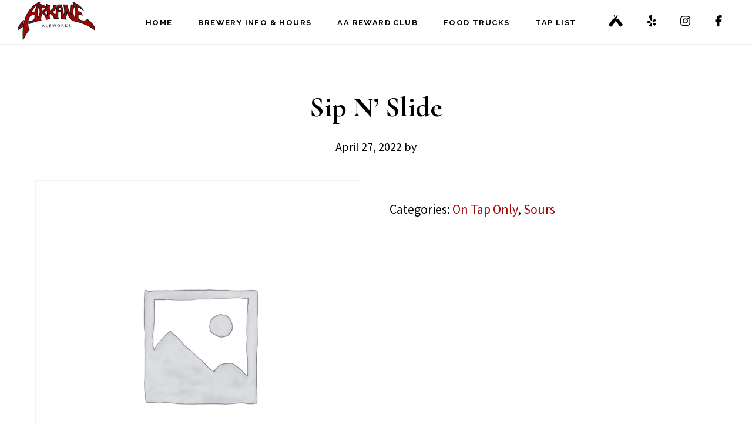

--- FILE ---
content_type: text/html; charset=UTF-8
request_url: https://www.arkanebeer.com/product/sip-n-slide/
body_size: 16334
content:
<!DOCTYPE html>
<html lang="en-US">
<head >
<meta charset="UTF-8" />
<meta name="viewport" content="width=device-width, initial-scale=1" />
<title>Sip N&#8217; Slide</title>
<script type="text/template" id="frzTbl-tpl">
  <div class="frzTbl antiscroll-wrap frzTbl--scrolled-to-left-edge" style="{{wrapper_height}} {{wrapper_width}}">
    <div class="frzTbl-scroll-overlay antiscroll-inner">
        <div class="frzTbl-scroll-overlay__inner" style="{{table_width}} {{table_height}}"></div>
    </div>
    <div class="frzTbl-content-wrapper">

        <!-- sticky outer heading -->
        <div class="frzTbl-fixed-heading-wrapper-outer" style="{{heading_height}}">
          <div class="frzTbl-fixed-heading-wrapper__columns frzTbl-fixed-heading-wrapper__columns--left {{hide-left-columns-heading}}">
            {{left-columns-heading}}          
          </div>
          <div class="frzTbl-fixed-heading-wrapper__columns frzTbl-fixed-heading-wrapper__columns--right {{hide-right-columns-heading}}">
            {{right-columns-heading}}    
          </div>              
          
          <div class="frzTbl-fixed-heading-wrapper">
            <div class="frzTbl-fixed-heading-wrapper__inner">
              {{heading}}
            </div>    
          </div>
        </div>

        <!-- columns -->
        <div class="frzTbl-frozen-columns-wrapper">
          <div class="frzTbl-frozen-columns-wrapper__inner" style="{{table_height}}">
            <div class="frzTbl-frozen-columns-wrapper__columns frzTbl-frozen-columns-wrapper__columns--left {{hide-left-column}}">
              <div class="frzTbl-top-sticky {{hide-top-sticky}}">{{left-columns-heading}}</div>
              {{left-columns}}
            </div>
            <div class="frzTbl-frozen-columns-wrapper__columns frzTbl-frozen-columns-wrapper__columns--right {{hide-right-column}}">
              <div class="frzTbl-top-sticky {{hide-top-sticky}}">{{right-columns-heading}}</div>
              {{right-columns}}
            </div>
          </div>
        </div>

        <!-- table -->
        <div class="frzTbl-table-wrapper">
          <div class="frzTbl-table-wrapper__inner">
              <div class="frzTbl-top-sticky">{{heading}}</div>
              <div class="frzTbl-table-placeholder"></div>
          </div>
        </div>

    </div>
  </div>
</script><script type="text/template" id="tmpl-wcpt-product-form-loading-modal">
  <div class="wcpt-modal wcpt-product-form-loading-modal" data-wcpt-product-id="{{{ data.product_id }}}">
    <div class="wcpt-modal-content">
      <div class="wcpt-close-modal">
        <!-- close 'x' icon svg -->
        <span class="wcpt-icon wcpt-icon-x wcpt-close-modal-icon">
          <svg xmlns="http://www.w3.org/2000/svg" width="24" height="24" viewBox="0 0 24 24" fill="none" stroke="currentColor" stroke-width="2" stroke-linecap="round" stroke-linejoin="round" class="feather feather-x"><line x1="18" y1="6" x2="6" y2="18"></line><line x1="6" y1="6" x2="18" y2="18"></line>
          </svg>
        </span>
      </div>
      <span class="wcpt-product-form-loading-text">
        <i class="wcpt-ajax-badge">
          <!-- ajax loading icon svg -->
          <svg xmlns="http://www.w3.org/2000/svg" width="24" height="24" viewBox="0 0 24 24" fill="none" stroke="currentColor" stroke-width="2" stroke-linecap="round" stroke-linejoin="round" class="feather feather-loader" color="#384047">
            <line x1="12" y1="2" x2="12" y2="6"></line><line x1="12" y1="18" x2="12" y2="22"></line><line x1="4.93" y1="4.93" x2="7.76" y2="7.76"></line><line x1="16.24" y1="16.24" x2="19.07" y2="19.07"></line><line x1="2" y1="12" x2="6" y2="12"></line><line x1="18" y1="12" x2="22" y2="12"></line><line x1="4.93" y1="19.07" x2="7.76" y2="16.24"></line><line x1="16.24" y1="7.76" x2="19.07" y2="4.93"></line>
          </svg>
        </i>

        Loading&hellip;      </span>
    </div>
  </div>
</script>
<script type="text/template" id="tmpl-wcpt-cart-checkbox-trigger">
	<div 
		class="wcpt-cart-checkbox-trigger"
		data-wcpt-redirect-url=""
	>
		<style media="screen">
	@media(min-width:1200px){
		.wcpt-cart-checkbox-trigger {
			display: inline-block;
					}
	}
	@media(max-width:1100px){
		.wcpt-cart-checkbox-trigger {
			display: inline-block;
		}
	}

	.wcpt-cart-checkbox-trigger {
		background-color : #4CAF50; border-color : rgba(0, 0, 0, .1); color : rgba(255, 255, 255); 	}

</style>
Add selected (<span class="wcpt-total-selected"></span>) to cart	</div>
</script><meta name='robots' content='max-image-preview:large' />
<link rel='dns-prefetch' href='//fonts.googleapis.com' />
<link rel='dns-prefetch' href='//code.ionicframework.com' />
<link rel="alternate" type="application/rss+xml" title="Arkane Aleworks &raquo; Feed" href="https://www.arkanebeer.com/feed/" />
<link rel="alternate" type="application/rss+xml" title="Arkane Aleworks &raquo; Comments Feed" href="https://www.arkanebeer.com/comments/feed/" />
<link rel="alternate" title="oEmbed (JSON)" type="application/json+oembed" href="https://www.arkanebeer.com/wp-json/oembed/1.0/embed?url=https%3A%2F%2Fwww.arkanebeer.com%2Fproduct%2Fsip-n-slide%2F" />
<link rel="alternate" title="oEmbed (XML)" type="text/xml+oembed" href="https://www.arkanebeer.com/wp-json/oembed/1.0/embed?url=https%3A%2F%2Fwww.arkanebeer.com%2Fproduct%2Fsip-n-slide%2F&#038;format=xml" />
<link rel="canonical" href="https://www.arkanebeer.com/product/sip-n-slide/" />
<style id='wp-img-auto-sizes-contain-inline-css'>
img:is([sizes=auto i],[sizes^="auto," i]){contain-intrinsic-size:3000px 1500px}
/*# sourceURL=wp-img-auto-sizes-contain-inline-css */
</style>

<link rel='stylesheet' id='stickylist-css' href='https://www.arkanebeer.com/wp-content/plugins/gravity-forms-sticky-list/css/sticky-list_styles.css?ver=6.9' media='all' />
<link rel='stylesheet' id='infinity-pro-css' href='https://www.arkanebeer.com/wp-content/themes/infinity-pro/style.css?ver=1.3.2' media='all' />
<style id='infinity-pro-inline-css'>


		a,
		.entry-title a:focus,
		.entry-title a:hover,
		.featured-content .entry-meta a:focus,
		.featured-content .entry-meta a:hover,
		.front-page .genesis-nav-menu a:focus,
		.front-page .genesis-nav-menu a:hover,
		.front-page .offscreen-content-icon button:focus,
		.front-page .offscreen-content-icon button:hover,
		.front-page .white .genesis-nav-menu a:focus,
		.front-page .white .genesis-nav-menu a:hover,
		.genesis-nav-menu a:focus,
		.genesis-nav-menu a:hover,
		.genesis-nav-menu .current-menu-item > a,
		.genesis-nav-menu .sub-menu .current-menu-item > a:focus,
		.genesis-nav-menu .sub-menu .current-menu-item > a:hover,
		.genesis-responsive-menu .genesis-nav-menu a:focus,
		.genesis-responsive-menu .genesis-nav-menu a:hover,
		.menu-toggle:focus,
		.menu-toggle:hover,
		.offscreen-content button:hover,
		.offscreen-content-icon button:hover,
		.site-footer a:focus,
		.site-footer a:hover,
		.sub-menu-toggle:focus,
		.sub-menu-toggle:hover {
			color: #a20505;
		}

		button,
		input[type="button"],
		input[type="reset"],
		input[type="select"],
		input[type="submit"],
		.button,
		.enews-widget input:hover[type="submit"],
		.front-page-1 a.button,
		.front-page-3 a.button,
		.front-page-5 a.button,
		.front-page-7 a.button,
		.footer-widgets .button:hover {
			background-color: #a20505;
			color: #ffffff;
		}

		
.has-accent-color {
	color: #a20505 !important;
}

.has-accent-background-color {
	background-color: #a20505 !important;
}

.content .wp-block-button .wp-block-button__link:focus,
.content .wp-block-button .wp-block-button__link:hover {
	background-color: #a20505 !important;
	color: #fff;
}

.content .wp-block-button.is-style-outline .wp-block-button__link:focus,
.content .wp-block-button.is-style-outline .wp-block-button__link:hover {
	border-color: #a20505 !important;
	color: #a20505 !important;
}


.entry-content .wp-block-pullquote.is-style-solid-color {
	background-color: #a20505;
}

/*# sourceURL=infinity-pro-inline-css */
</style>
<style id='wp-emoji-styles-inline-css'>

	img.wp-smiley, img.emoji {
		display: inline !important;
		border: none !important;
		box-shadow: none !important;
		height: 1em !important;
		width: 1em !important;
		margin: 0 0.07em !important;
		vertical-align: -0.1em !important;
		background: none !important;
		padding: 0 !important;
	}
/*# sourceURL=wp-emoji-styles-inline-css */
</style>
<link rel='stylesheet' id='wp-block-library-css' href='https://www.arkanebeer.com/wp-includes/css/dist/block-library/style.min.css?ver=6.9' media='all' />
<link rel='stylesheet' id='wc-blocks-style-css' href='https://www.arkanebeer.com/wp-content/plugins/woocommerce/assets/client/blocks/wc-blocks.css?ver=wc-10.3.7' media='all' />
<style id='global-styles-inline-css'>
:root{--wp--preset--aspect-ratio--square: 1;--wp--preset--aspect-ratio--4-3: 4/3;--wp--preset--aspect-ratio--3-4: 3/4;--wp--preset--aspect-ratio--3-2: 3/2;--wp--preset--aspect-ratio--2-3: 2/3;--wp--preset--aspect-ratio--16-9: 16/9;--wp--preset--aspect-ratio--9-16: 9/16;--wp--preset--color--black: #000000;--wp--preset--color--cyan-bluish-gray: #abb8c3;--wp--preset--color--white: #ffffff;--wp--preset--color--pale-pink: #f78da7;--wp--preset--color--vivid-red: #cf2e2e;--wp--preset--color--luminous-vivid-orange: #ff6900;--wp--preset--color--luminous-vivid-amber: #fcb900;--wp--preset--color--light-green-cyan: #7bdcb5;--wp--preset--color--vivid-green-cyan: #00d084;--wp--preset--color--pale-cyan-blue: #8ed1fc;--wp--preset--color--vivid-cyan-blue: #0693e3;--wp--preset--color--vivid-purple: #9b51e0;--wp--preset--color--accent: #a20505;--wp--preset--gradient--vivid-cyan-blue-to-vivid-purple: linear-gradient(135deg,rgb(6,147,227) 0%,rgb(155,81,224) 100%);--wp--preset--gradient--light-green-cyan-to-vivid-green-cyan: linear-gradient(135deg,rgb(122,220,180) 0%,rgb(0,208,130) 100%);--wp--preset--gradient--luminous-vivid-amber-to-luminous-vivid-orange: linear-gradient(135deg,rgb(252,185,0) 0%,rgb(255,105,0) 100%);--wp--preset--gradient--luminous-vivid-orange-to-vivid-red: linear-gradient(135deg,rgb(255,105,0) 0%,rgb(207,46,46) 100%);--wp--preset--gradient--very-light-gray-to-cyan-bluish-gray: linear-gradient(135deg,rgb(238,238,238) 0%,rgb(169,184,195) 100%);--wp--preset--gradient--cool-to-warm-spectrum: linear-gradient(135deg,rgb(74,234,220) 0%,rgb(151,120,209) 20%,rgb(207,42,186) 40%,rgb(238,44,130) 60%,rgb(251,105,98) 80%,rgb(254,248,76) 100%);--wp--preset--gradient--blush-light-purple: linear-gradient(135deg,rgb(255,206,236) 0%,rgb(152,150,240) 100%);--wp--preset--gradient--blush-bordeaux: linear-gradient(135deg,rgb(254,205,165) 0%,rgb(254,45,45) 50%,rgb(107,0,62) 100%);--wp--preset--gradient--luminous-dusk: linear-gradient(135deg,rgb(255,203,112) 0%,rgb(199,81,192) 50%,rgb(65,88,208) 100%);--wp--preset--gradient--pale-ocean: linear-gradient(135deg,rgb(255,245,203) 0%,rgb(182,227,212) 50%,rgb(51,167,181) 100%);--wp--preset--gradient--electric-grass: linear-gradient(135deg,rgb(202,248,128) 0%,rgb(113,206,126) 100%);--wp--preset--gradient--midnight: linear-gradient(135deg,rgb(2,3,129) 0%,rgb(40,116,252) 100%);--wp--preset--font-size--small: 18px;--wp--preset--font-size--medium: 20px;--wp--preset--font-size--large: 26px;--wp--preset--font-size--x-large: 42px;--wp--preset--font-size--normal: 22px;--wp--preset--font-size--larger: 30px;--wp--preset--spacing--20: 0.44rem;--wp--preset--spacing--30: 0.67rem;--wp--preset--spacing--40: 1rem;--wp--preset--spacing--50: 1.5rem;--wp--preset--spacing--60: 2.25rem;--wp--preset--spacing--70: 3.38rem;--wp--preset--spacing--80: 5.06rem;--wp--preset--shadow--natural: 6px 6px 9px rgba(0, 0, 0, 0.2);--wp--preset--shadow--deep: 12px 12px 50px rgba(0, 0, 0, 0.4);--wp--preset--shadow--sharp: 6px 6px 0px rgba(0, 0, 0, 0.2);--wp--preset--shadow--outlined: 6px 6px 0px -3px rgb(255, 255, 255), 6px 6px rgb(0, 0, 0);--wp--preset--shadow--crisp: 6px 6px 0px rgb(0, 0, 0);}:where(.is-layout-flex){gap: 0.5em;}:where(.is-layout-grid){gap: 0.5em;}body .is-layout-flex{display: flex;}.is-layout-flex{flex-wrap: wrap;align-items: center;}.is-layout-flex > :is(*, div){margin: 0;}body .is-layout-grid{display: grid;}.is-layout-grid > :is(*, div){margin: 0;}:where(.wp-block-columns.is-layout-flex){gap: 2em;}:where(.wp-block-columns.is-layout-grid){gap: 2em;}:where(.wp-block-post-template.is-layout-flex){gap: 1.25em;}:where(.wp-block-post-template.is-layout-grid){gap: 1.25em;}.has-black-color{color: var(--wp--preset--color--black) !important;}.has-cyan-bluish-gray-color{color: var(--wp--preset--color--cyan-bluish-gray) !important;}.has-white-color{color: var(--wp--preset--color--white) !important;}.has-pale-pink-color{color: var(--wp--preset--color--pale-pink) !important;}.has-vivid-red-color{color: var(--wp--preset--color--vivid-red) !important;}.has-luminous-vivid-orange-color{color: var(--wp--preset--color--luminous-vivid-orange) !important;}.has-luminous-vivid-amber-color{color: var(--wp--preset--color--luminous-vivid-amber) !important;}.has-light-green-cyan-color{color: var(--wp--preset--color--light-green-cyan) !important;}.has-vivid-green-cyan-color{color: var(--wp--preset--color--vivid-green-cyan) !important;}.has-pale-cyan-blue-color{color: var(--wp--preset--color--pale-cyan-blue) !important;}.has-vivid-cyan-blue-color{color: var(--wp--preset--color--vivid-cyan-blue) !important;}.has-vivid-purple-color{color: var(--wp--preset--color--vivid-purple) !important;}.has-black-background-color{background-color: var(--wp--preset--color--black) !important;}.has-cyan-bluish-gray-background-color{background-color: var(--wp--preset--color--cyan-bluish-gray) !important;}.has-white-background-color{background-color: var(--wp--preset--color--white) !important;}.has-pale-pink-background-color{background-color: var(--wp--preset--color--pale-pink) !important;}.has-vivid-red-background-color{background-color: var(--wp--preset--color--vivid-red) !important;}.has-luminous-vivid-orange-background-color{background-color: var(--wp--preset--color--luminous-vivid-orange) !important;}.has-luminous-vivid-amber-background-color{background-color: var(--wp--preset--color--luminous-vivid-amber) !important;}.has-light-green-cyan-background-color{background-color: var(--wp--preset--color--light-green-cyan) !important;}.has-vivid-green-cyan-background-color{background-color: var(--wp--preset--color--vivid-green-cyan) !important;}.has-pale-cyan-blue-background-color{background-color: var(--wp--preset--color--pale-cyan-blue) !important;}.has-vivid-cyan-blue-background-color{background-color: var(--wp--preset--color--vivid-cyan-blue) !important;}.has-vivid-purple-background-color{background-color: var(--wp--preset--color--vivid-purple) !important;}.has-black-border-color{border-color: var(--wp--preset--color--black) !important;}.has-cyan-bluish-gray-border-color{border-color: var(--wp--preset--color--cyan-bluish-gray) !important;}.has-white-border-color{border-color: var(--wp--preset--color--white) !important;}.has-pale-pink-border-color{border-color: var(--wp--preset--color--pale-pink) !important;}.has-vivid-red-border-color{border-color: var(--wp--preset--color--vivid-red) !important;}.has-luminous-vivid-orange-border-color{border-color: var(--wp--preset--color--luminous-vivid-orange) !important;}.has-luminous-vivid-amber-border-color{border-color: var(--wp--preset--color--luminous-vivid-amber) !important;}.has-light-green-cyan-border-color{border-color: var(--wp--preset--color--light-green-cyan) !important;}.has-vivid-green-cyan-border-color{border-color: var(--wp--preset--color--vivid-green-cyan) !important;}.has-pale-cyan-blue-border-color{border-color: var(--wp--preset--color--pale-cyan-blue) !important;}.has-vivid-cyan-blue-border-color{border-color: var(--wp--preset--color--vivid-cyan-blue) !important;}.has-vivid-purple-border-color{border-color: var(--wp--preset--color--vivid-purple) !important;}.has-vivid-cyan-blue-to-vivid-purple-gradient-background{background: var(--wp--preset--gradient--vivid-cyan-blue-to-vivid-purple) !important;}.has-light-green-cyan-to-vivid-green-cyan-gradient-background{background: var(--wp--preset--gradient--light-green-cyan-to-vivid-green-cyan) !important;}.has-luminous-vivid-amber-to-luminous-vivid-orange-gradient-background{background: var(--wp--preset--gradient--luminous-vivid-amber-to-luminous-vivid-orange) !important;}.has-luminous-vivid-orange-to-vivid-red-gradient-background{background: var(--wp--preset--gradient--luminous-vivid-orange-to-vivid-red) !important;}.has-very-light-gray-to-cyan-bluish-gray-gradient-background{background: var(--wp--preset--gradient--very-light-gray-to-cyan-bluish-gray) !important;}.has-cool-to-warm-spectrum-gradient-background{background: var(--wp--preset--gradient--cool-to-warm-spectrum) !important;}.has-blush-light-purple-gradient-background{background: var(--wp--preset--gradient--blush-light-purple) !important;}.has-blush-bordeaux-gradient-background{background: var(--wp--preset--gradient--blush-bordeaux) !important;}.has-luminous-dusk-gradient-background{background: var(--wp--preset--gradient--luminous-dusk) !important;}.has-pale-ocean-gradient-background{background: var(--wp--preset--gradient--pale-ocean) !important;}.has-electric-grass-gradient-background{background: var(--wp--preset--gradient--electric-grass) !important;}.has-midnight-gradient-background{background: var(--wp--preset--gradient--midnight) !important;}.has-small-font-size{font-size: var(--wp--preset--font-size--small) !important;}.has-medium-font-size{font-size: var(--wp--preset--font-size--medium) !important;}.has-large-font-size{font-size: var(--wp--preset--font-size--large) !important;}.has-x-large-font-size{font-size: var(--wp--preset--font-size--x-large) !important;}
/*# sourceURL=global-styles-inline-css */
</style>

<style id='classic-theme-styles-inline-css'>
/*! This file is auto-generated */
.wp-block-button__link{color:#fff;background-color:#32373c;border-radius:9999px;box-shadow:none;text-decoration:none;padding:calc(.667em + 2px) calc(1.333em + 2px);font-size:1.125em}.wp-block-file__button{background:#32373c;color:#fff;text-decoration:none}
/*# sourceURL=/wp-includes/css/classic-themes.min.css */
</style>
<style id='age-gate-custom-inline-css'>
:root{--ag-background-image-position: center center;--ag-background-image-opacity: 1;--ag-blur: 5px;}
/*# sourceURL=age-gate-custom-inline-css */
</style>
<link rel='stylesheet' id='age-gate-css' href='https://www.arkanebeer.com/wp-content/plugins/age-gate/dist/main.css?ver=3.7.2' media='all' />
<style id='age-gate-options-inline-css'>
:root{--ag-background-image-position: center center;--ag-background-image-opacity: 1;--ag-blur: 5px;}
/*# sourceURL=age-gate-options-inline-css */
</style>
<link rel='stylesheet' id='antiscroll-css' href='https://www.arkanebeer.com/wp-content/plugins/wc-product-table-pro/assets/antiscroll/css.css?ver=2.2.0' media='all' />
<link rel='stylesheet' id='freeze_table-css' href='https://www.arkanebeer.com/wp-content/plugins/wc-product-table-pro/assets/freeze_table/css.css?ver=2.2.0' media='all' />
<link rel='stylesheet' id='photoswipe-css' href='https://www.arkanebeer.com/wp-content/plugins/woocommerce/assets/css/photoswipe/photoswipe.min.css?ver=2.2.0' media='all' />
<link rel='stylesheet' id='photoswipe-default-skin-css' href='https://www.arkanebeer.com/wp-content/plugins/woocommerce/assets/css/photoswipe/default-skin/default-skin.min.css?ver=2.2.0' media='all' />
<link rel='stylesheet' id='multirange-css' href='https://www.arkanebeer.com/wp-content/plugins/wc-product-table-pro/assets/multirange/css.css?ver=2.2.0' media='all' />
<link rel='stylesheet' id='wcpt-css' href='https://www.arkanebeer.com/wp-content/plugins/wc-product-table-pro/assets/css.min.css?ver=2.2.0' media='all' />
<link rel='stylesheet' id='mediaelement-css' href='https://www.arkanebeer.com/wp-includes/js/mediaelement/mediaelementplayer-legacy.min.css?ver=4.2.17' media='all' />
<link rel='stylesheet' id='wp-mediaelement-css' href='https://www.arkanebeer.com/wp-includes/js/mediaelement/wp-mediaelement.min.css?ver=6.9' media='all' />
<link rel='stylesheet' id='woocommerce-layout-css' href='https://www.arkanebeer.com/wp-content/plugins/woocommerce/assets/css/woocommerce-layout.css?ver=10.3.7' media='all' />
<link rel='stylesheet' id='woocommerce-smallscreen-css' href='https://www.arkanebeer.com/wp-content/plugins/woocommerce/assets/css/woocommerce-smallscreen.css?ver=10.3.7' media='only screen and (max-width: 880px)' />
<link rel='stylesheet' id='woocommerce-general-css' href='https://www.arkanebeer.com/wp-content/plugins/woocommerce/assets/css/woocommerce.css?ver=10.3.7' media='all' />
<link rel='stylesheet' id='infinity-woocommerce-styles-css' href='https://www.arkanebeer.com/wp-content/themes/infinity-pro/lib/woocommerce/infinity-woocommerce.css?ver=1.3.2' media='screen' />
<style id='infinity-woocommerce-styles-inline-css'>


		.woocommerce div.product p.price,
		.woocommerce div.product span.price,
		.woocommerce div.product .woocommerce-tabs ul.tabs li a:focus,
		.woocommerce div.product .woocommerce-tabs ul.tabs li a:hover,
		.woocommerce ul.products li.product h3:hover,
		.woocommerce ul.products li.product .price,
		.woocommerce .widget_layered_nav ul li.chosen a::before,
		.woocommerce .widget_layered_nav_filters ul li a::before,
		.woocommerce .woocommerce-breadcrumb a:focus,
		.woocommerce .woocommerce-breadcrumb a:hover,
		.woocommerce-error::before,
		.woocommerce-info::before,
		.woocommerce-message::before {
			color: #a20505;
		}

		.woocommerce a.button:focus,
		.woocommerce a.button:hover,
		.woocommerce a.button.alt:focus,
		.woocommerce a.button.alt:hover,
		.woocommerce button.button:focus,
		.woocommerce button.button:hover,
		.woocommerce button.button.alt:focus,
		.woocommerce button.button.alt:hover,
		.woocommerce input.button:focus,
		.woocommerce input.button:hover,
		.woocommerce input.button.alt:focus,
		.woocommerce input.button.alt:hover,
		.woocommerce input[type="submit"]:focus,
		.woocommerce input[type="submit"]:hover,
		.woocommerce span.onsale,
		.woocommerce #respond input#submit:focus,
		.woocommerce #respond input#submit:hover,
		.woocommerce #respond input#submit.alt:focus,
		.woocommerce #respond input#submit.alt:hover,
		.woocommerce.widget_price_filter .ui-slider .ui-slider-handle,
		.woocommerce.widget_price_filter .ui-slider .ui-slider-range {
			background-color: #a20505;
			color: #ffffff;
		}

		ul.woocommerce-error,
		.woocommerce-error,
		.woocommerce-info,
		.woocommerce-message {
			border-top-color: #a20505;
		}

		
/*# sourceURL=infinity-woocommerce-styles-inline-css */
</style>
<style id='woocommerce-inline-inline-css'>
.woocommerce form .form-row .required { visibility: visible; }
/*# sourceURL=woocommerce-inline-inline-css */
</style>
<link rel='stylesheet' id='wpsc-style-css' href='https://www.arkanebeer.com/wp-content/plugins/wordpress-simple-paypal-shopping-cart/assets/wpsc-front-end-styles.css?ver=5.2.2' media='all' />
<link rel='stylesheet' id='brands-styles-css' href='https://www.arkanebeer.com/wp-content/plugins/woocommerce/assets/css/brands.css?ver=10.3.7' media='all' />
<link rel='stylesheet' id='infinity-fonts-css' href='//fonts.googleapis.com/css?family=Cormorant+Garamond%3A400%2C400i%2C700%7CRaleway%3A700&#038;ver=1.3.2' media='all' />
<link rel='stylesheet' id='infinity-ionicons-css' href='//code.ionicframework.com/ionicons/2.0.1/css/ionicons.min.css?ver=1.3.2' media='all' />
<link rel='stylesheet' id='infinity-pro-gutenberg-css' href='https://www.arkanebeer.com/wp-content/themes/infinity-pro/lib/gutenberg/front-end.css?ver=1.3.2' media='all' />
<script type="text/template" id="tmpl-variation-template">
	<div class="woocommerce-variation-description">{{{ data.variation.variation_description }}}</div>
	<div class="woocommerce-variation-price">{{{ data.variation.price_html }}}</div>
	<div class="woocommerce-variation-availability">{{{ data.variation.availability_html }}}</div>
</script>
<script type="text/template" id="tmpl-unavailable-variation-template">
	<p role="alert">Sorry, this product is unavailable. Please choose a different combination.</p>
</script>
  <script>
    if( typeof wcpt_persist_params === 'undefined' ){
      var wcpt_persist_params = [];
    }
    wcpt_persist_params.push('hide_form');
  </script>
    <script>
    if( typeof wcpt_persist_params === 'undefined' ){
      var wcpt_persist_params = [];
    }
    wcpt_persist_params.push('post_type', 's', 'term', 'taxonomy');    
  </script>
    <script>
    if( typeof wcpt_persist_params === 'undefined' ){
      var wcpt_persist_params = [];
    }
    wcpt_persist_params = wcpt_persist_params.concat(["min_price","max_price","rating_filter"]);
  </script>
    <script>
    if( typeof wcpt_persist_params === 'undefined' ){
      var wcpt_persist_params = [];
    }
    wcpt_persist_params.push('lang');
  </script>
    <script>
    if( typeof wcpt_persist_params === 'undefined' ){
      var wcpt_persist_params = [];
    }
    wcpt_persist_params.push('search_id');
  </script>
  <script src="https://www.arkanebeer.com/wp-includes/js/jquery/jquery.min.js?ver=3.7.1" id="jquery-core-js"></script>
<script src="https://www.arkanebeer.com/wp-includes/js/jquery/jquery-migrate.min.js?ver=3.4.1" id="jquery-migrate-js"></script>
<script src="https://www.arkanebeer.com/wp-includes/js/underscore.min.js?ver=1.13.7" id="underscore-js"></script>
<script id="wp-util-js-extra">
var _wpUtilSettings = {"ajax":{"url":"/wp-admin/admin-ajax.php"}};
//# sourceURL=wp-util-js-extra
</script>
<script src="https://www.arkanebeer.com/wp-includes/js/wp-util.min.js?ver=6.9" id="wp-util-js"></script>
<script id="wc-add-to-cart-js-extra">
var wc_add_to_cart_params = {"ajax_url":"/wp-admin/admin-ajax.php","wc_ajax_url":"/?wc-ajax=%%endpoint%%","i18n_view_cart":"View cart","cart_url":"https://www.arkanebeer.com/cart/","is_cart":"","cart_redirect_after_add":"no"};
//# sourceURL=wc-add-to-cart-js-extra
</script>
<script src="https://www.arkanebeer.com/wp-content/plugins/woocommerce/assets/js/frontend/add-to-cart.min.js?ver=10.3.7" id="wc-add-to-cart-js" defer data-wp-strategy="defer"></script>
<script id="wc-add-to-cart-variation-js-extra">
var wc_add_to_cart_variation_params = {"wc_ajax_url":"/?wc-ajax=%%endpoint%%","i18n_no_matching_variations_text":"Sorry, no products matched your selection. Please choose a different combination.","i18n_make_a_selection_text":"Please select some product options before adding this product to your cart.","i18n_unavailable_text":"Sorry, this product is unavailable. Please choose a different combination.","i18n_reset_alert_text":"Your selection has been reset. Please select some product options before adding this product to your cart."};
//# sourceURL=wc-add-to-cart-variation-js-extra
</script>
<script src="https://www.arkanebeer.com/wp-content/plugins/woocommerce/assets/js/frontend/add-to-cart-variation.min.js?ver=10.3.7" id="wc-add-to-cart-variation-js" defer data-wp-strategy="defer"></script>
<script src="https://www.arkanebeer.com/wp-content/plugins/woocommerce/assets/js/zoom/jquery.zoom.min.js?ver=1.7.21-wc.10.3.7" id="wc-zoom-js" defer data-wp-strategy="defer"></script>
<script src="https://www.arkanebeer.com/wp-content/plugins/woocommerce/assets/js/flexslider/jquery.flexslider.min.js?ver=2.7.2-wc.10.3.7" id="wc-flexslider-js" defer data-wp-strategy="defer"></script>
<script src="https://www.arkanebeer.com/wp-content/plugins/woocommerce/assets/js/photoswipe/photoswipe.min.js?ver=4.1.1-wc.10.3.7" id="wc-photoswipe-js" defer data-wp-strategy="defer"></script>
<script src="https://www.arkanebeer.com/wp-content/plugins/woocommerce/assets/js/photoswipe/photoswipe-ui-default.min.js?ver=4.1.1-wc.10.3.7" id="wc-photoswipe-ui-default-js" defer data-wp-strategy="defer"></script>
<script id="wc-single-product-js-extra">
var wc_single_product_params = {"i18n_required_rating_text":"Please select a rating","i18n_rating_options":["1 of 5 stars","2 of 5 stars","3 of 5 stars","4 of 5 stars","5 of 5 stars"],"i18n_product_gallery_trigger_text":"View full-screen image gallery","review_rating_required":"yes","flexslider":{"rtl":false,"animation":"slide","smoothHeight":true,"directionNav":false,"controlNav":"thumbnails","slideshow":false,"animationSpeed":500,"animationLoop":false,"allowOneSlide":false},"zoom_enabled":"1","zoom_options":[],"photoswipe_enabled":"1","photoswipe_options":{"shareEl":false,"closeOnScroll":false,"history":false,"hideAnimationDuration":0,"showAnimationDuration":0},"flexslider_enabled":"1"};
//# sourceURL=wc-single-product-js-extra
</script>
<script src="https://www.arkanebeer.com/wp-content/plugins/woocommerce/assets/js/frontend/single-product.min.js?ver=10.3.7" id="wc-single-product-js" defer data-wp-strategy="defer"></script>
<script src="https://www.arkanebeer.com/wp-content/plugins/woocommerce/assets/js/jquery-blockui/jquery.blockUI.min.js?ver=2.7.0-wc.10.3.7" id="wc-jquery-blockui-js" defer data-wp-strategy="defer"></script>
<script src="https://www.arkanebeer.com/wp-content/plugins/woocommerce/assets/js/js-cookie/js.cookie.min.js?ver=2.1.4-wc.10.3.7" id="wc-js-cookie-js" defer data-wp-strategy="defer"></script>
<script id="woocommerce-js-extra">
var woocommerce_params = {"ajax_url":"/wp-admin/admin-ajax.php","wc_ajax_url":"/?wc-ajax=%%endpoint%%","i18n_password_show":"Show password","i18n_password_hide":"Hide password"};
//# sourceURL=woocommerce-js-extra
</script>
<script src="https://www.arkanebeer.com/wp-content/plugins/woocommerce/assets/js/frontend/woocommerce.min.js?ver=10.3.7" id="woocommerce-js" defer data-wp-strategy="defer"></script>
<link rel="https://api.w.org/" href="https://www.arkanebeer.com/wp-json/" /><link rel="alternate" title="JSON" type="application/json" href="https://www.arkanebeer.com/wp-json/wp/v2/product/13306" /><link rel="EditURI" type="application/rsd+xml" title="RSD" href="https://www.arkanebeer.com/xmlrpc.php?rsd" />

		<!-- GA Google Analytics @ https://m0n.co/ga -->
		<script>
			(function(i,s,o,g,r,a,m){i['GoogleAnalyticsObject']=r;i[r]=i[r]||function(){
			(i[r].q=i[r].q||[]).push(arguments)},i[r].l=1*new Date();a=s.createElement(o),
			m=s.getElementsByTagName(o)[0];a.async=1;a.src=g;m.parentNode.insertBefore(a,m)
			})(window,document,'script','https://www.google-analytics.com/analytics.js','ga');
			ga('create', 'UA-84312523-1', 'auto');
			ga('send', 'pageview');
		</script>

	
<!-- WP Simple Shopping Cart plugin v5.2.2 - https://wordpress.org/plugins/wordpress-simple-paypal-shopping-cart/ -->
	<script type="text/javascript">
	function ReadForm (obj1, tst) {
	    // Read the user form
	    var i,j,pos;
	    val_total="";val_combo="";

	    for (i=0; i<obj1.length; i++)
	    {
	        // run entire form
	        obj = obj1.elements[i];           // a form element

	        if (obj.type == "select-one")
	        {   // just selects
	            if (obj.name == "quantity" ||
	                obj.name == "amount") continue;
		        pos = obj.selectedIndex;        // which option selected
		        
		        const selected_option = obj.options[pos];
		        
		        val = selected_option?.value;   // selected value
		        if (selected_option?.getAttribute("data-display-text")){
                    val = selected_option?.getAttribute("data-display-text");
                }
		        
		        val_combo = val_combo + " (" + val + ")";
	        }
	    }
		// Now summarize everything we have processed above
		val_total = obj1.product_tmp.value + val_combo;
		obj1.wspsc_product.value = val_total;

        wpscShowCalculatedProductPrice(obj1);
	}

    document.addEventListener('DOMContentLoaded', function (){
        // Calculate all variation prices on initial page load.
        const addToCartForms = document.querySelectorAll('form.wp-cart-button-form');
        addToCartForms?.forEach(function(addToCartForm){
            wpscShowCalculatedProductPrice(addToCartForm);
        })
    })

    function wpscShowCalculatedProductPrice(form){
        const productBox = form.closest('.wp_cart_product_display_bottom');
        if (!productBox){
            // This is not a product display box shortcode, nothing o do.
            return;
        }

        const currentFormVarInputs = form.querySelectorAll('.wp_cart_variation1_select, .wp_cart_variation2_select, .wp_cart_variation3_select');
        if (!currentFormVarInputs.length){
            // This product does not have variations. Nothing to do.
            return;
        }

        const priceBox = productBox?.querySelector('.wp_cart_product_price');

        const basePriceEl = form?.querySelector('input[name="price"]');
        const basePrice = basePriceEl?.value;

        let updatedPrice = parseFloat(basePrice);

        currentFormVarInputs.forEach(function(varInput){
            const selectedOptionEl = varInput.options[varInput.selectedIndex];

            const varPrice = selectedOptionEl?.getAttribute("data-price");
            if (varPrice){
                // Nothing to do if no variation price set.
                updatedPrice += parseFloat(varPrice);
            }
        })

        priceBox.innerText = '$' + updatedPrice.toFixed(2);
    }

	</script>
    <script>
  (function(i,s,o,g,r,a,m){i['GoogleAnalyticsObject']=r;i[r]=i[r]||function(){
  (i[r].q=i[r].q||[]).push(arguments)},i[r].l=1*new Date();a=s.createElement(o),
  m=s.getElementsByTagName(o)[0];a.async=1;a.src=g;m.parentNode.insertBefore(a,m)
  })(window,document,'script','https://www.google-analytics.com/analytics.js','ga');

  ga('create', 'UA-84312523-1', 'auto');
  ga('send', 'pageview');

</script>

<script src="https://kit.fontawesome.com/b3b95a465e.js" crossorigin="anonymous"></script>


<link rel="preconnect" href="https://fonts.googleapis.com">
<link rel="preconnect" href="https://fonts.gstatic.com" crossorigin>
<link href="https://fonts.googleapis.com/css2?family=Roboto:ital,wght@0,100;0,300;0,400;0,500;0,700;0,900;1,700;1,900&display=swap" rel="stylesheet">
<link href="https://fonts.googleapis.com/css2?family=Source+Sans+Pro:ital,wght@0,200;0,300;0,400;0,600;0,700;0,900;1,300;1,400&display=swap" rel="stylesheet"><style type="text/css">.site-title a { background: url(https://www.arkanebeer.com/wp-content/uploads/2022/02/cropped-Arkane_Aleworks_Logo_W-1.png) no-repeat !important; }</style>
	<noscript><style>.woocommerce-product-gallery{ opacity: 1 !important; }</style></noscript>
	<link rel="icon" href="https://www.arkanebeer.com/wp-content/uploads/2022/02/cropped-Arkane_Aleworks_Logo_W-1-75x75.png" sizes="32x32" />
<link rel="icon" href="https://www.arkanebeer.com/wp-content/uploads/2022/02/cropped-Arkane_Aleworks_Logo_W-1.png" sizes="192x192" />
<link rel="apple-touch-icon" href="https://www.arkanebeer.com/wp-content/uploads/2022/02/cropped-Arkane_Aleworks_Logo_W-1-180x180.png" />
<meta name="msapplication-TileImage" content="https://www.arkanebeer.com/wp-content/uploads/2022/02/cropped-Arkane_Aleworks_Logo_W-1.png" />
		<style id="wp-custom-css">
			body{
	font-family: 'Source Sans Pro', sans-serif;
}

.header-image .title-area{
	width: 20%;
}

.front-page-1 .widget-title{
	font-family: 'Source Sans Pro', sans-serif;
	line-height: 1.3;
    text-shadow: 0 2px 8px rgb(0 0 0 / 75%);
    font-weight: 700;
    text-transform: uppercase;
	padding: 0px 18%;
	margin-bottom: 15px;
	    font-size: 90px;
    font-size: 9.0rem;
}

.front-page-1 a, .front-page-3 a{
	border-bottom: 0px;
}

.fa-brands, .fab {
    font-size: 1.5em;
    margin-top: -6px;
}

.btn{
		background: #a20505;
	padding: 15px 25px;
	font-family: 'Source Sans Pro', sans-serif;
	font-size: 20px;
	margin: 0px 10px;
	color: #fff;
	display: inline-block;
}

.front-page-1 a:hover, .front-page-1 a:focus,
.front-page-3 a:hover, .front-page-3 a:focus{
    border-bottom: 0px;
}

.front-page-2{
	padding-top: 50px;
	padding-bottom: 75px;
}

.front-page-2 p{
	font-size: 2.2rem;
}

.front-page-2 .widget-full .wrap{
	max-width: 1280px;
}

.front-page-3 h2{
	font-family: "Raleway", Helvetica, Arial, sans-serif;
	line-height: 1.3;
    text-shadow: 0 2px 8px rgb(0 0 0 / 75%);
    font-weight: 800;
    text-transform: uppercase;
	padding: 0px 120px;
	margin-bottom: 15px;
}

.front-page-5{
	padding: 0px;
}

.front-page-5 .widget-full .wrap{
	max-width: 100%;
	padding: 0px;
}

.front-page-4{
	padding-top: 50px;
	padding-bottom: 50px;
}

.front-page-4 p{
	font-size: 20px;
}

.site-footer{
	padding: 30px 0;
}

.wpgmza-modern-store-locator{
	display: none;
}

.entry-header::after{
	border-bottom: 0px;
	margin-bottom: 0px;
}

.full-width-content .content{
	max-width: 100%;
}

.genesis-nav-menu a{
	font-size: 1.3rem;
	letter-spacing: 1.4px;
}

.genesis-nav-menu .social{
	float: right;
}

.nav-primary{
	width: 75%;
}

.front-page-1 a, .front-page-3 a, .front-page-2 a{
	padding: 6px 35px 8px 35px;
  border-radius: 30px;
}

.wcpt-table-13200 .namecolumn{
	width: 30%;
}

.wcpt-table-13200 .descriptioncolumn {
	width: 45%;
}

.wcpt-table-13200 .abvcolumn {
	width: 15%;
	float: right;
}

.wcpt-table-13200 .wcpt-title{
	width: 30%;
	float: left;
}

.wcpt-table-13200 .wcpt-content{
	width: 45%;
	float: left;
}

.wcpt-table-13200 .wcpt-excerpt{
	width: 15%;
	float: right;
}

.wcpt-table-13202 .namecolumn{
	width: 30%;
}

.wcpt-table-13202 .descriptioncolumn {
	width: 65%;
}

.wcpt-table-13202 .abvcolumn {
	width: 15%;
	float: right;
}

.wcpt-table-13202 .wcpt-title{
	width: 30%;
	float: left;
}

.wcpt-table-13202 .wcpt-content{
	width: 65%;
	float: left;
}

.wcpt-table-13202 .wcpt-excerpt{
	width: 15%;
	float: right;
}


.descriptioncolumnmobile{
	display: none !important;
}

@media only screen and (max-width: 1430px){
.header-image .title-area{
	width: 15%;
}
	.nav-primary {
    width: 85%;
}
}

@media only screen and (max-width: 1248px){
	.front-page-1 .widget-title{
		font-size: 80px;
    font-size: 8.0rem;
	  padding: 0px 19%;
	}
	
	.header-image .title-area{
	width: 10%;
}
	.nav-primary {
    width: 90%;
}
	.genesis-nav-menu a{
		letter-spacing: 1.0px;
		    padding: 30px 12px;
	}
	
}
@media only screen and (max-width: 1127px){
	.front-page-1 .widget-title{
		font-size: 60px;
    font-size: 6.0rem;
	  padding: 0px 25%;
	}
}

@media only screen and (max-width: 800px){
.content, .footer-widgets-1, .footer-widgets-2, .footer-widgets-3, .header-image .title-area, .js .genesis-nav-menu .sub-menu, .js .genesis-nav-menu .sub-menu a, .sidebar-primary, .site-header .nav-primary, .title-area {
    width: 100%;
}
	
	.front-page-1 .widget-title, .front-page-3 h2{
		padding: 0px;
		
	}
	
	.front-page-1 .btn{
	margin-bottom: 10px;
}
	
	.site-header{
		padding-left: 0px; 
		padding-right: 0px;
	}
	
}		</style>
		</head>
<body class="wp-singular product-template-default single single-product postid-13306 wp-embed-responsive wp-theme-genesis wp-child-theme-infinity-pro theme-genesis woocommerce woocommerce-page woocommerce-no-js custom-header header-image header-full-width full-width-content genesis-breadcrumbs-hidden genesis-footer-widgets-visible" itemscope itemtype="https://schema.org/WebPage"><div class="site-container"><ul class="genesis-skip-link"><li><a href="#genesis-content" class="screen-reader-shortcut"> Skip to main content</a></li><li><a href="#genesis-footer-widgets" class="screen-reader-shortcut"> Skip to footer</a></li></ul><header class="site-header" itemscope itemtype="https://schema.org/WPHeader"><div class="wrap"><div class="title-area"><p class="site-title" itemprop="headline"><a href="https://www.arkanebeer.com/">Arkane Aleworks</a></p></div><nav class="nav-primary" aria-label="Main" itemscope itemtype="https://schema.org/SiteNavigationElement" id="genesis-nav-primary"><div class="wrap"><ul id="menu-home-page" class="menu genesis-nav-menu menu-primary js-superfish"><li id="menu-item-127" class="menu-item menu-item-type-custom menu-item-object-custom menu-item-home menu-item-127"><a href="https://www.arkanebeer.com" itemprop="url"><span itemprop="name">Home</span></a></li>
<li id="menu-item-126" class="menu-item menu-item-type-post_type menu-item-object-page menu-item-126"><a href="https://www.arkanebeer.com/brewery-info/" itemprop="url"><span itemprop="name">Brewery Info &#038; Hours</span></a></li>
<li id="menu-item-128" class="menu-item menu-item-type-post_type menu-item-object-page menu-item-128"><a href="https://www.arkanebeer.com/aa-reward-club/" itemprop="url"><span itemprop="name">AA Reward Club</span></a></li>
<li id="menu-item-129" class="menu-item menu-item-type-post_type menu-item-object-page menu-item-129"><a href="https://www.arkanebeer.com/food-trucks/" itemprop="url"><span itemprop="name">Food Trucks</span></a></li>
<li id="menu-item-131" class="menu-item menu-item-type-post_type menu-item-object-page menu-item-131"><a href="https://www.arkanebeer.com/tap-list/" itemprop="url"><span itemprop="name">Tap list</span></a></li>
<li id="menu-item-13234" class="social fb menu-item menu-item-type-custom menu-item-object-custom menu-item-13234"><a target="_blank" href="https://www.facebook.com/arkanealeworks/" itemprop="url"><span itemprop="name"><i class="fa-brands fa-facebook-f"></i></span></a></li>
<li id="menu-item-13235" class="social insta menu-item menu-item-type-custom menu-item-object-custom menu-item-13235"><a target="_blank" href="https://www.instagram.com/arkane_aleworks/" itemprop="url"><span itemprop="name"><i class="fa-brands fa-instagram"></i></span></a></li>
<li id="menu-item-13236" class="social yelp menu-item menu-item-type-custom menu-item-object-custom menu-item-13236"><a target="_blank" href="https://www.yelp.com/biz/arkane-aleworks-largo" itemprop="url"><span itemprop="name"><i class="fa-brands fa-yelp"></i></span></a></li>
<li id="menu-item-13237" class="social untappd menu-item menu-item-type-custom menu-item-object-custom menu-item-13237"><a target="_blank" href="https://untappd.com/ArkaneAleworks" itemprop="url"><span itemprop="name"><i class="fa-brands fa-untappd"></i></span></a></li>
</ul></div></nav></div></header><div class="site-inner"><div class="content-sidebar-wrap"><main class="content" id="genesis-content"><article class="post-13306 product type-product status-publish product_cat-on-tap-only product_cat-sours entry first outofstock shipping-taxable product-type-simple" aria-label="Sip N&#8217; Slide" itemscope itemtype="https://schema.org/CreativeWork"><header class="entry-header"><h1 class="entry-title" itemprop="headline">Sip N&#8217; Slide</h1>
<p class="entry-meta"><time class="entry-time" itemprop="datePublished" datetime="2022-04-27T09:30:50-04:00">April 27, 2022</time> by   </p></header><div class="entry-content" itemprop="text"><div class="woocommerce">			<div class="single-product" data-product-page-preselected-id="0">
				<div class="woocommerce-notices-wrapper"></div><div id="product-13306" class="entry product type-product post-13306 status-publish outofstock product_cat-on-tap-only product_cat-sours shipping-taxable product-type-simple">

	<div class="woocommerce-product-gallery woocommerce-product-gallery--without-images woocommerce-product-gallery--columns-4 images" data-columns="4" style="opacity: 0; transition: opacity .25s ease-in-out;">
	<div class="woocommerce-product-gallery__wrapper">
		<div class="woocommerce-product-gallery__image--placeholder"><img decoding="async" src="https://www.arkanebeer.com/wp-content/uploads/woocommerce-placeholder-750x750.png" alt="Awaiting product image" class="wp-post-image" /></div>	</div>
</div>

	<div class="summary entry-summary">
		<p class="price"></p>
<div class="product_meta">

	
	
	<span class="posted_in">Categories: <a href="https://www.arkanebeer.com/product-category/on-tap-only/" rel="tag">On Tap Only</a>, <a href="https://www.arkanebeer.com/product-category/sours/" rel="tag">Sours</a></span>
	
	
</div>
	</div>

	
	<div class="woocommerce-tabs wc-tabs-wrapper">
		<ul class="tabs wc-tabs" role="tablist">
							<li role="presentation" class="description_tab" id="tab-title-description">
					<a href="#tab-description" role="tab" aria-controls="tab-description">
						Description					</a>
				</li>
					</ul>
					<div class="woocommerce-Tabs-panel woocommerce-Tabs-panel--description panel entry-content wc-tab" id="tab-description" role="tabpanel" aria-labelledby="tab-title-description">
				
	<h2>Description</h2>

<p>Watermelon coconut Gose.  5.5% ABV</p>
			</div>
		
			</div>


	<section class="related products">

					<h2>Related products</h2>
				<ul class="products columns-4">

			
					<li class="entry product type-product post-10200 status-publish first outofstock product_cat-sours shipping-taxable purchasable product-type-simple">
	<a href="https://www.arkanebeer.com/product/turbo-fruity-cherry-poppa/" class="woocommerce-LoopProduct-link woocommerce-loop-product__link"><img loading="lazy" decoding="async" width="550" height="550" src="https://www.arkanebeer.com/wp-content/uploads/woocommerce-placeholder-550x550.png" class="woocommerce-placeholder wp-post-image" alt="Placeholder" srcset="https://www.arkanebeer.com/wp-content/uploads/woocommerce-placeholder-550x550.png 550w, https://www.arkanebeer.com/wp-content/uploads/woocommerce-placeholder-180x180.png 180w, https://www.arkanebeer.com/wp-content/uploads/woocommerce-placeholder-750x750.png 750w, https://www.arkanebeer.com/wp-content/uploads/woocommerce-placeholder-150x150.png 150w, https://www.arkanebeer.com/wp-content/uploads/woocommerce-placeholder-300x300.png 300w, https://www.arkanebeer.com/wp-content/uploads/woocommerce-placeholder-768x768.png 768w, https://www.arkanebeer.com/wp-content/uploads/woocommerce-placeholder-1024x1024.png 1024w, https://www.arkanebeer.com/wp-content/uploads/woocommerce-placeholder.png 1200w" sizes="auto, (max-width: 550px) 100vw, 550px" /><h2 class="woocommerce-loop-product__title">Turbo Fruity Cherry Poppa</h2>
	<span class="price"><span class="woocommerce-Price-amount amount"><bdi><span class="woocommerce-Price-currencySymbol">&#36;</span>20.00</bdi></span></span>
</a><a href="https://www.arkanebeer.com/product/turbo-fruity-cherry-poppa/" aria-describedby="woocommerce_loop_add_to_cart_link_describedby_10200" data-quantity="1" class="button product_type_simple" data-product_id="10200" data-product_sku="" aria-label="Read more about &ldquo;Turbo Fruity Cherry Poppa&rdquo;" rel="nofollow" data-success_message="">Read more</a>	<span id="woocommerce_loop_add_to_cart_link_describedby_10200" class="screen-reader-text">
			</span>
</li>

			
					<li class="entry product type-product post-8003 status-publish outofstock product_cat-sours shipping-taxable purchasable product-type-simple">
	<a href="https://www.arkanebeer.com/product/birthday-suit/" class="woocommerce-LoopProduct-link woocommerce-loop-product__link"><img loading="lazy" decoding="async" width="550" height="550" src="https://www.arkanebeer.com/wp-content/uploads/woocommerce-placeholder-550x550.png" class="woocommerce-placeholder wp-post-image" alt="Placeholder" srcset="https://www.arkanebeer.com/wp-content/uploads/woocommerce-placeholder-550x550.png 550w, https://www.arkanebeer.com/wp-content/uploads/woocommerce-placeholder-180x180.png 180w, https://www.arkanebeer.com/wp-content/uploads/woocommerce-placeholder-750x750.png 750w, https://www.arkanebeer.com/wp-content/uploads/woocommerce-placeholder-150x150.png 150w, https://www.arkanebeer.com/wp-content/uploads/woocommerce-placeholder-300x300.png 300w, https://www.arkanebeer.com/wp-content/uploads/woocommerce-placeholder-768x768.png 768w, https://www.arkanebeer.com/wp-content/uploads/woocommerce-placeholder-1024x1024.png 1024w, https://www.arkanebeer.com/wp-content/uploads/woocommerce-placeholder.png 1200w" sizes="auto, (max-width: 550px) 100vw, 550px" /><h2 class="woocommerce-loop-product__title">Birthday Suit</h2>
	<span class="price"><span class="woocommerce-Price-amount amount"><bdi><span class="woocommerce-Price-currencySymbol">&#36;</span>15.00</bdi></span></span>
</a><a href="https://www.arkanebeer.com/product/birthday-suit/" aria-describedby="woocommerce_loop_add_to_cart_link_describedby_8003" data-quantity="1" class="button product_type_simple" data-product_id="8003" data-product_sku="" aria-label="Read more about &ldquo;Birthday Suit&rdquo;" rel="nofollow" data-success_message="">Read more</a>	<span id="woocommerce_loop_add_to_cart_link_describedby_8003" class="screen-reader-text">
			</span>
</li>

			
					<li class="entry product type-product post-8277 status-publish outofstock product_cat-dark-side product_cat-extras product_cat-hoppy product_cat-light product_cat-malty product_cat-packaged product_cat-sours shipping-taxable purchasable product-type-simple">
	<a href="https://www.arkanebeer.com/product/please-tip-your-beertenders/" class="woocommerce-LoopProduct-link woocommerce-loop-product__link"><img loading="lazy" decoding="async" width="550" height="550" src="https://www.arkanebeer.com/wp-content/uploads/woocommerce-placeholder-550x550.png" class="woocommerce-placeholder wp-post-image" alt="Placeholder" srcset="https://www.arkanebeer.com/wp-content/uploads/woocommerce-placeholder-550x550.png 550w, https://www.arkanebeer.com/wp-content/uploads/woocommerce-placeholder-180x180.png 180w, https://www.arkanebeer.com/wp-content/uploads/woocommerce-placeholder-750x750.png 750w, https://www.arkanebeer.com/wp-content/uploads/woocommerce-placeholder-150x150.png 150w, https://www.arkanebeer.com/wp-content/uploads/woocommerce-placeholder-300x300.png 300w, https://www.arkanebeer.com/wp-content/uploads/woocommerce-placeholder-768x768.png 768w, https://www.arkanebeer.com/wp-content/uploads/woocommerce-placeholder-1024x1024.png 1024w, https://www.arkanebeer.com/wp-content/uploads/woocommerce-placeholder.png 1200w" sizes="auto, (max-width: 550px) 100vw, 550px" /><h2 class="woocommerce-loop-product__title">$$$ Please TIP your Beertenders!</h2>
	<span class="price"><span class="woocommerce-Price-amount amount"><bdi><span class="woocommerce-Price-currencySymbol">&#36;</span>2.00</bdi></span></span>
</a><a href="https://www.arkanebeer.com/product/please-tip-your-beertenders/" aria-describedby="woocommerce_loop_add_to_cart_link_describedby_8277" data-quantity="1" class="button product_type_simple" data-product_id="8277" data-product_sku="" aria-label="Read more about &ldquo;$$$ Please TIP your Beertenders!&rdquo;" rel="nofollow" data-success_message="">Read more</a>	<span id="woocommerce_loop_add_to_cart_link_describedby_8277" class="screen-reader-text">
			</span>
</li>

			
					<li class="entry product type-product post-8859 status-publish last outofstock product_cat-sours shipping-taxable purchasable product-type-simple">
	<a href="https://www.arkanebeer.com/product/splash-grab/" class="woocommerce-LoopProduct-link woocommerce-loop-product__link"><img loading="lazy" decoding="async" width="550" height="550" src="https://www.arkanebeer.com/wp-content/uploads/woocommerce-placeholder-550x550.png" class="woocommerce-placeholder wp-post-image" alt="Placeholder" srcset="https://www.arkanebeer.com/wp-content/uploads/woocommerce-placeholder-550x550.png 550w, https://www.arkanebeer.com/wp-content/uploads/woocommerce-placeholder-180x180.png 180w, https://www.arkanebeer.com/wp-content/uploads/woocommerce-placeholder-750x750.png 750w, https://www.arkanebeer.com/wp-content/uploads/woocommerce-placeholder-150x150.png 150w, https://www.arkanebeer.com/wp-content/uploads/woocommerce-placeholder-300x300.png 300w, https://www.arkanebeer.com/wp-content/uploads/woocommerce-placeholder-768x768.png 768w, https://www.arkanebeer.com/wp-content/uploads/woocommerce-placeholder-1024x1024.png 1024w, https://www.arkanebeer.com/wp-content/uploads/woocommerce-placeholder.png 1200w" sizes="auto, (max-width: 550px) 100vw, 550px" /><h2 class="woocommerce-loop-product__title">Splash &#038; Grab</h2>
	<span class="price"><span class="woocommerce-Price-amount amount"><bdi><span class="woocommerce-Price-currencySymbol">&#36;</span>15.00</bdi></span></span>
</a><a href="https://www.arkanebeer.com/product/splash-grab/" aria-describedby="woocommerce_loop_add_to_cart_link_describedby_8859" data-quantity="1" class="button product_type_simple" data-product_id="8859" data-product_sku="" aria-label="Read more about &ldquo;Splash &amp; Grab&rdquo;" rel="nofollow" data-success_message="">Read more</a>	<span id="woocommerce_loop_add_to_cart_link_describedby_8859" class="screen-reader-text">
			</span>
</li>

			
		</ul>

	</section>
	</div>

			</div>
			</div></div><footer class="entry-footer"></footer></article></main></div></div><div class="footer-widgets" id="genesis-footer-widgets"><h2 class="genesis-sidebar-title screen-reader-text">Footer</h2><div class="wrap"><div class="widget-area footer-widgets-1 footer-widget-area"><section id="custom_html-8" class="widget_text widget widget_custom_html"><div class="widget_text widget-wrap"><h3 class="widgettitle widget-title">Contact Us</h3>
<div class="textwidget custom-html-widget"><ul class="contact-details">
<li><i class="fa fa-map-marker" style="margin-right: 6px;"></i>Address: 2480 E Bay Dr. #23 Largo, FL 33771</li>
<li><i class="fa fa-phone" style="margin-right: 6px;"></i>Phone: (727) 270-7117</li>
<li><i class="fa fa-envelope" style="margin-right: 6px;"></i>Email: <a href="/cdn-cgi/l/email-protection" class="__cf_email__" data-cfemail="80e1e4ede9eec0e1f2ebe1eee5e2e5e5f2aee3efed">[email&#160;protected]</a></li> </ul></div></div></section>
</div><div class="widget-area footer-widgets-2 footer-widget-area"><section id="custom_html-9" class="widget_text widget widget_custom_html"><div class="widget_text widget-wrap"><h3 class="widgettitle widget-title">Hours</h3>
<div class="textwidget custom-html-widget"><p style="text-align: center;">Monday: Closed<br>
Tuesday: Closed<br>
Wednesday: 3pm – 10pm<br>
Thursday: 3pm – 10pm<br>
Friday: 3pm – 10pm<br>
Saturday: 1pm – 10pm<br>
Sunday: 1pm – 10pm</p></div></div></section>
</div></div></div><footer class="site-footer" itemscope itemtype="https://schema.org/WPFooter"><div class="wrap"><p>Copyright &#x000A9;&nbsp;2026 Arkane Aleworks</p></div></footer></div><template id="tmpl-age-gate"  class="">        
<div class="age-gate-wrapper">            <div class="age-gate-loader">    
        <svg version="1.1" id="L5" xmlns="http://www.w3.org/2000/svg" xmlns:xlink="http://www.w3.org/1999/xlink" x="0px" y="0px" viewBox="0 0 100 100" enable-background="new 0 0 0 0" xml:space="preserve">
            <circle fill="currentColor" stroke="none" cx="6" cy="50" r="6">
                <animateTransform attributeName="transform" dur="1s" type="translate" values="0 15 ; 0 -15; 0 15" repeatCount="indefinite" begin="0.1"/>
            </circle>
            <circle fill="currentColor" stroke="none" cx="30" cy="50" r="6">
                <animateTransform attributeName="transform" dur="1s" type="translate" values="0 10 ; 0 -10; 0 10" repeatCount="indefinite" begin="0.2"/>
            </circle>
            <circle fill="currentColor" stroke="none" cx="54" cy="50" r="6">
                <animateTransform attributeName="transform" dur="1s" type="translate" values="0 5 ; 0 -5; 0 5" repeatCount="indefinite" begin="0.3"/>
            </circle>
        </svg>
    </div>
        <div class="age-gate-background-color"></div>    <div class="age-gate-background">            </div>
    
    <div class="age-gate" role="dialog" aria-modal="true" aria-label="Verify you are over %s years of age?">    <form method="post" class="age-gate-form">
<div class="age-gate-heading">            <h1 class="age-gate-heading-title">Arkane Aleworks</h1>    </div>
<p class="age-gate-subheadline">    </p>
<div class="age-gate-fields">        
<p class="age-gate-challenge">    Are you over 21 years of age?
</p>
<div class="age-gate-buttons">        <button type="submit" class="age-gate-submit age-gate-submit-yes" data-submit="yes" value="1" name="age_gate[confirm]">Yes</button>            <button class="age-gate-submit age-gate-submit-no" data-submit="no" value="0" name="age_gate[confirm]" type="submit">No</button>    </div>
    </div>

<input type="hidden" name="age_gate[age]" value="HFwF0WxzrtxTHKNqmsTzFA==" />
<input type="hidden" name="age_gate[lang]" value="en" />
    <input type="hidden" name="age_gate[confirm]" />
    <div class="age-gate-remember-wrapper">        <label class="age-gate-remember">            <input type="checkbox" class="age-gate-remember-field" name="age_gate[remember]" value="1"  checked='checked' /> <span type="checkbox" class="age-gate-remember-text">Remember me</span>        </label>
    </div>
    <div class="age-gate-errors"></div></form>
    </div>
    </div>
    </template>
<script data-cfasync="false" src="/cdn-cgi/scripts/5c5dd728/cloudflare-static/email-decode.min.js"></script><script type="speculationrules">
{"prefetch":[{"source":"document","where":{"and":[{"href_matches":"/*"},{"not":{"href_matches":["/wp-*.php","/wp-admin/*","/wp-content/uploads/*","/wp-content/*","/wp-content/plugins/*","/wp-content/themes/infinity-pro/*","/wp-content/themes/genesis/*","/*\\?(.+)"]}},{"not":{"selector_matches":"a[rel~=\"nofollow\"]"}},{"not":{"selector_matches":".no-prefetch, .no-prefetch a"}}]},"eagerness":"conservative"}]}
</script>

<div id="photoswipe-fullscreen-dialog" class="pswp" tabindex="-1" role="dialog" aria-modal="true" aria-hidden="true" aria-label="Full screen image">
	<div class="pswp__bg"></div>
	<div class="pswp__scroll-wrap">
		<div class="pswp__container">
			<div class="pswp__item"></div>
			<div class="pswp__item"></div>
			<div class="pswp__item"></div>
		</div>
		<div class="pswp__ui pswp__ui--hidden">
			<div class="pswp__top-bar">
				<div class="pswp__counter"></div>
				<button class="pswp__button pswp__button--zoom" aria-label="Zoom in/out"></button>
				<button class="pswp__button pswp__button--fs" aria-label="Toggle fullscreen"></button>
				<button class="pswp__button pswp__button--share" aria-label="Share"></button>
				<button class="pswp__button pswp__button--close" aria-label="Close (Esc)"></button>
				<div class="pswp__preloader">
					<div class="pswp__preloader__icn">
						<div class="pswp__preloader__cut">
							<div class="pswp__preloader__donut"></div>
						</div>
					</div>
				</div>
			</div>
			<div class="pswp__share-modal pswp__share-modal--hidden pswp__single-tap">
				<div class="pswp__share-tooltip"></div>
			</div>
			<button class="pswp__button pswp__button--arrow--left" aria-label="Previous (arrow left)"></button>
			<button class="pswp__button pswp__button--arrow--right" aria-label="Next (arrow right)"></button>
			<div class="pswp__caption">
				<div class="pswp__caption__center"></div>
			</div>
		</div>
	</div>
</div>

<div id="photoswipe-fullscreen-dialog" class="pswp" tabindex="-1" role="dialog" aria-modal="true" aria-hidden="true" aria-label="Full screen image">
	<div class="pswp__bg"></div>
	<div class="pswp__scroll-wrap">
		<div class="pswp__container">
			<div class="pswp__item"></div>
			<div class="pswp__item"></div>
			<div class="pswp__item"></div>
		</div>
		<div class="pswp__ui pswp__ui--hidden">
			<div class="pswp__top-bar">
				<div class="pswp__counter"></div>
				<button class="pswp__button pswp__button--zoom" aria-label="Zoom in/out"></button>
				<button class="pswp__button pswp__button--fs" aria-label="Toggle fullscreen"></button>
				<button class="pswp__button pswp__button--share" aria-label="Share"></button>
				<button class="pswp__button pswp__button--close" aria-label="Close (Esc)"></button>
				<div class="pswp__preloader">
					<div class="pswp__preloader__icn">
						<div class="pswp__preloader__cut">
							<div class="pswp__preloader__donut"></div>
						</div>
					</div>
				</div>
			</div>
			<div class="pswp__share-modal pswp__share-modal--hidden pswp__single-tap">
				<div class="pswp__share-tooltip"></div>
			</div>
			<button class="pswp__button pswp__button--arrow--left" aria-label="Previous (arrow left)"></button>
			<button class="pswp__button pswp__button--arrow--right" aria-label="Next (arrow right)"></button>
			<div class="pswp__caption">
				<div class="pswp__caption__center"></div>
			</div>
		</div>
	</div>
</div>
	<script>
		(function () {
			var c = document.body.className;
			c = c.replace(/woocommerce-no-js/, 'woocommerce-js');
			document.body.className = c;
		})();
	</script>
	<script id="age-gate-all-js-extra">
var age_gate_common = {"cookies":"Your browser does not support cookies, you may experience problems entering this site","simple":""};
//# sourceURL=age-gate-all-js-extra
</script>
<script src="https://www.arkanebeer.com/wp-content/plugins/age-gate/dist/all.js?ver=3.7.2" id="age-gate-all-js"></script>
<script src="https://www.arkanebeer.com/wp-content/plugins/wc-product-table-pro/assets/antiscroll/js.js?ver=2.2.0" id="antiscroll-js"></script>
<script src="https://www.arkanebeer.com/wp-content/plugins/wc-product-table-pro/assets/freeze_table/js.js?ver=2.2.0" id="freeze_table-js"></script>
<script src="https://www.arkanebeer.com/wp-content/plugins/woocommerce/assets/js/photoswipe/photoswipe.min.js?ver=2.2.0" id="photoswipe-js"></script>
<script src="https://www.arkanebeer.com/wp-content/plugins/woocommerce/assets/js/photoswipe/photoswipe-ui-default.min.js?ver=2.2.0" id="photoswipe-ui-default-js"></script>
<script src="https://www.arkanebeer.com/wp-content/plugins/wc-product-table-pro/assets/multirange/js.js?ver=2.2.0" id="multirange-js"></script>
<script id="wcpt-js-extra">
var wcpt_i18n = {"i18n_no_matching_variations_text":"Sorry, no products matched your selection. Please choose a different combination.","i18n_make_a_selection_text":"Please select some product options before adding this product to your cart.","i18n_unavailable_text":"Sorry, this product is unavailable. Please choose a different combination.","lang":""};
var wcpt_params = {"ajax_url":"https://www.arkanebeer.com/wp-admin/admin-ajax.php","wc_ajax_url":"/?wc-ajax=%%endpoint%%","currency_symbol":"$","shop_url":"https://www.arkanebeer.com/old-shop/","shop_table_id":"","site_url":"https://www.arkanebeer.com","cart_widget_enabled_site_wide":"","cart_widget_exclude_urls":"","cart_widget_include_urls":"","initially_empty_cart":"1","initial_device":"laptop","breakpoints":{"tablet":"1199","phone":"749"},"price_decimals":"2","price_decimal_separator":".","price_thousand_separator":",","responsive_checkbox_trigger":"1"};
//# sourceURL=wcpt-js-extra
</script>
<script src="https://www.arkanebeer.com/wp-content/plugins/wc-product-table-pro/assets/js.min.js?ver=2.2.0" id="wcpt-js"></script>
<script id="wcpt-js-after">
wcpt_params.initially_empty_cart = false;
//# sourceURL=wcpt-js-after
</script>
<script id="mediaelement-core-js-before">
var mejsL10n = {"language":"en","strings":{"mejs.download-file":"Download File","mejs.install-flash":"You are using a browser that does not have Flash player enabled or installed. Please turn on your Flash player plugin or download the latest version from https://get.adobe.com/flashplayer/","mejs.fullscreen":"Fullscreen","mejs.play":"Play","mejs.pause":"Pause","mejs.time-slider":"Time Slider","mejs.time-help-text":"Use Left/Right Arrow keys to advance one second, Up/Down arrows to advance ten seconds.","mejs.live-broadcast":"Live Broadcast","mejs.volume-help-text":"Use Up/Down Arrow keys to increase or decrease volume.","mejs.unmute":"Unmute","mejs.mute":"Mute","mejs.volume-slider":"Volume Slider","mejs.video-player":"Video Player","mejs.audio-player":"Audio Player","mejs.captions-subtitles":"Captions/Subtitles","mejs.captions-chapters":"Chapters","mejs.none":"None","mejs.afrikaans":"Afrikaans","mejs.albanian":"Albanian","mejs.arabic":"Arabic","mejs.belarusian":"Belarusian","mejs.bulgarian":"Bulgarian","mejs.catalan":"Catalan","mejs.chinese":"Chinese","mejs.chinese-simplified":"Chinese (Simplified)","mejs.chinese-traditional":"Chinese (Traditional)","mejs.croatian":"Croatian","mejs.czech":"Czech","mejs.danish":"Danish","mejs.dutch":"Dutch","mejs.english":"English","mejs.estonian":"Estonian","mejs.filipino":"Filipino","mejs.finnish":"Finnish","mejs.french":"French","mejs.galician":"Galician","mejs.german":"German","mejs.greek":"Greek","mejs.haitian-creole":"Haitian Creole","mejs.hebrew":"Hebrew","mejs.hindi":"Hindi","mejs.hungarian":"Hungarian","mejs.icelandic":"Icelandic","mejs.indonesian":"Indonesian","mejs.irish":"Irish","mejs.italian":"Italian","mejs.japanese":"Japanese","mejs.korean":"Korean","mejs.latvian":"Latvian","mejs.lithuanian":"Lithuanian","mejs.macedonian":"Macedonian","mejs.malay":"Malay","mejs.maltese":"Maltese","mejs.norwegian":"Norwegian","mejs.persian":"Persian","mejs.polish":"Polish","mejs.portuguese":"Portuguese","mejs.romanian":"Romanian","mejs.russian":"Russian","mejs.serbian":"Serbian","mejs.slovak":"Slovak","mejs.slovenian":"Slovenian","mejs.spanish":"Spanish","mejs.swahili":"Swahili","mejs.swedish":"Swedish","mejs.tagalog":"Tagalog","mejs.thai":"Thai","mejs.turkish":"Turkish","mejs.ukrainian":"Ukrainian","mejs.vietnamese":"Vietnamese","mejs.welsh":"Welsh","mejs.yiddish":"Yiddish"}};
//# sourceURL=mediaelement-core-js-before
</script>
<script src="https://www.arkanebeer.com/wp-includes/js/mediaelement/mediaelement-and-player.min.js?ver=4.2.17" id="mediaelement-core-js"></script>
<script src="https://www.arkanebeer.com/wp-includes/js/mediaelement/mediaelement-migrate.min.js?ver=6.9" id="mediaelement-migrate-js"></script>
<script id="mediaelement-js-extra">
var _wpmejsSettings = {"pluginPath":"/wp-includes/js/mediaelement/","classPrefix":"mejs-","stretching":"responsive","audioShortcodeLibrary":"mediaelement","videoShortcodeLibrary":"mediaelement"};
//# sourceURL=mediaelement-js-extra
</script>
<script src="https://www.arkanebeer.com/wp-includes/js/mediaelement/wp-mediaelement.min.js?ver=6.9" id="wp-mediaelement-js"></script>
<script src="https://www.arkanebeer.com/wp-includes/js/hoverIntent.min.js?ver=1.10.2" id="hoverIntent-js"></script>
<script src="https://www.arkanebeer.com/wp-content/themes/genesis/lib/js/menu/superfish.min.js?ver=1.7.10" id="superfish-js"></script>
<script src="https://www.arkanebeer.com/wp-content/themes/genesis/lib/js/menu/superfish.args.min.js?ver=3.3.5" id="superfish-args-js"></script>
<script src="https://www.arkanebeer.com/wp-content/themes/genesis/lib/js/skip-links.min.js?ver=3.3.5" id="skip-links-js"></script>
<script src="https://www.arkanebeer.com/wp-content/themes/infinity-pro/js/match-height.js?ver=0.5.2" id="infinity-match-height-js"></script>
<script id="infinity-match-height-js-after">
jQuery(document).ready( function() { jQuery( '.product .woocommerce-LoopProduct-link').matchHeight(); });
//# sourceURL=infinity-match-height-js-after
</script>
<script src="https://www.arkanebeer.com/wp-content/themes/infinity-pro/js/global.js?ver=1.0.0" id="infinity-global-js"></script>
<script id="infinity-responsive-menu-js-extra">
var genesis_responsive_menu = {"mainMenu":"Menu","menuIconClass":"ionicons-before ion-ios-drag","subMenu":"Submenu","subMenuIconClass":"ionicons-before ion-chevron-down","menuClasses":{"others":[".nav-primary"]}};
//# sourceURL=infinity-responsive-menu-js-extra
</script>
<script src="https://www.arkanebeer.com/wp-content/themes/infinity-pro/js/responsive-menus.min.js?ver=1.3.2" id="infinity-responsive-menu-js"></script>
<script src="https://www.arkanebeer.com/wp-content/plugins/woocommerce/assets/js/sourcebuster/sourcebuster.min.js?ver=10.3.7" id="sourcebuster-js-js"></script>
<script id="wc-order-attribution-js-extra">
var wc_order_attribution = {"params":{"lifetime":1.0e-5,"session":30,"base64":false,"ajaxurl":"https://www.arkanebeer.com/wp-admin/admin-ajax.php","prefix":"wc_order_attribution_","allowTracking":true},"fields":{"source_type":"current.typ","referrer":"current_add.rf","utm_campaign":"current.cmp","utm_source":"current.src","utm_medium":"current.mdm","utm_content":"current.cnt","utm_id":"current.id","utm_term":"current.trm","utm_source_platform":"current.plt","utm_creative_format":"current.fmt","utm_marketing_tactic":"current.tct","session_entry":"current_add.ep","session_start_time":"current_add.fd","session_pages":"session.pgs","session_count":"udata.vst","user_agent":"udata.uag"}};
//# sourceURL=wc-order-attribution-js-extra
</script>
<script src="https://www.arkanebeer.com/wp-content/plugins/woocommerce/assets/js/frontend/order-attribution.min.js?ver=10.3.7" id="wc-order-attribution-js"></script>
<script id="age-gate-js-extra">
var age_gate = {"cookieDomain":"","cookieName":"age_gate","age":"21","css":"v2","userAgents":[],"switchTitle":"","rechallenge":"1","error":"You are not old enough to view this content","generic":"An error occurred, please try again","uri":"https://www.arkanebeer.com/wp-json/age-gate/v3/check","useLocalStorage":"","viewport":"1","fallback":"https://www.arkanebeer.com/wp-admin/admin-ajax.php"};
//# sourceURL=age-gate-js-extra
</script>
<script src="https://www.arkanebeer.com/wp-content/plugins/age-gate/dist/age-gate.js?ver=3.7.2" id="age-gate-js"></script>
<script id="wp-emoji-settings" type="application/json">
{"baseUrl":"https://s.w.org/images/core/emoji/17.0.2/72x72/","ext":".png","svgUrl":"https://s.w.org/images/core/emoji/17.0.2/svg/","svgExt":".svg","source":{"concatemoji":"https://www.arkanebeer.com/wp-includes/js/wp-emoji-release.min.js?ver=6.9"}}
</script>
<script type="module">
/*! This file is auto-generated */
const a=JSON.parse(document.getElementById("wp-emoji-settings").textContent),o=(window._wpemojiSettings=a,"wpEmojiSettingsSupports"),s=["flag","emoji"];function i(e){try{var t={supportTests:e,timestamp:(new Date).valueOf()};sessionStorage.setItem(o,JSON.stringify(t))}catch(e){}}function c(e,t,n){e.clearRect(0,0,e.canvas.width,e.canvas.height),e.fillText(t,0,0);t=new Uint32Array(e.getImageData(0,0,e.canvas.width,e.canvas.height).data);e.clearRect(0,0,e.canvas.width,e.canvas.height),e.fillText(n,0,0);const a=new Uint32Array(e.getImageData(0,0,e.canvas.width,e.canvas.height).data);return t.every((e,t)=>e===a[t])}function p(e,t){e.clearRect(0,0,e.canvas.width,e.canvas.height),e.fillText(t,0,0);var n=e.getImageData(16,16,1,1);for(let e=0;e<n.data.length;e++)if(0!==n.data[e])return!1;return!0}function u(e,t,n,a){switch(t){case"flag":return n(e,"\ud83c\udff3\ufe0f\u200d\u26a7\ufe0f","\ud83c\udff3\ufe0f\u200b\u26a7\ufe0f")?!1:!n(e,"\ud83c\udde8\ud83c\uddf6","\ud83c\udde8\u200b\ud83c\uddf6")&&!n(e,"\ud83c\udff4\udb40\udc67\udb40\udc62\udb40\udc65\udb40\udc6e\udb40\udc67\udb40\udc7f","\ud83c\udff4\u200b\udb40\udc67\u200b\udb40\udc62\u200b\udb40\udc65\u200b\udb40\udc6e\u200b\udb40\udc67\u200b\udb40\udc7f");case"emoji":return!a(e,"\ud83e\u1fac8")}return!1}function f(e,t,n,a){let r;const o=(r="undefined"!=typeof WorkerGlobalScope&&self instanceof WorkerGlobalScope?new OffscreenCanvas(300,150):document.createElement("canvas")).getContext("2d",{willReadFrequently:!0}),s=(o.textBaseline="top",o.font="600 32px Arial",{});return e.forEach(e=>{s[e]=t(o,e,n,a)}),s}function r(e){var t=document.createElement("script");t.src=e,t.defer=!0,document.head.appendChild(t)}a.supports={everything:!0,everythingExceptFlag:!0},new Promise(t=>{let n=function(){try{var e=JSON.parse(sessionStorage.getItem(o));if("object"==typeof e&&"number"==typeof e.timestamp&&(new Date).valueOf()<e.timestamp+604800&&"object"==typeof e.supportTests)return e.supportTests}catch(e){}return null}();if(!n){if("undefined"!=typeof Worker&&"undefined"!=typeof OffscreenCanvas&&"undefined"!=typeof URL&&URL.createObjectURL&&"undefined"!=typeof Blob)try{var e="postMessage("+f.toString()+"("+[JSON.stringify(s),u.toString(),c.toString(),p.toString()].join(",")+"));",a=new Blob([e],{type:"text/javascript"});const r=new Worker(URL.createObjectURL(a),{name:"wpTestEmojiSupports"});return void(r.onmessage=e=>{i(n=e.data),r.terminate(),t(n)})}catch(e){}i(n=f(s,u,c,p))}t(n)}).then(e=>{for(const n in e)a.supports[n]=e[n],a.supports.everything=a.supports.everything&&a.supports[n],"flag"!==n&&(a.supports.everythingExceptFlag=a.supports.everythingExceptFlag&&a.supports[n]);var t;a.supports.everythingExceptFlag=a.supports.everythingExceptFlag&&!a.supports.flag,a.supports.everything||((t=a.source||{}).concatemoji?r(t.concatemoji):t.wpemoji&&t.twemoji&&(r(t.twemoji),r(t.wpemoji)))});
//# sourceURL=https://www.arkanebeer.com/wp-includes/js/wp-emoji-loader.min.js
</script>
<!-- WooCommerce JavaScript -->
<script type="text/javascript">
jQuery(function($) { 

					jQuery( 'body' ).on( 'show_variation', function( event, variation ) {
						const step = 'undefined' !== typeof variation.step ? variation.step : 1;
						jQuery( 'form.variations_form' ).find( 'input[name=quantity]' ).prop( 'step', step ).val( variation.input_value );
					});
					
 });
</script>
<script defer src="https://static.cloudflareinsights.com/beacon.min.js/vcd15cbe7772f49c399c6a5babf22c1241717689176015" integrity="sha512-ZpsOmlRQV6y907TI0dKBHq9Md29nnaEIPlkf84rnaERnq6zvWvPUqr2ft8M1aS28oN72PdrCzSjY4U6VaAw1EQ==" data-cf-beacon='{"version":"2024.11.0","token":"b112ec168ad1491b8fb8a4d0b520d630","r":1,"server_timing":{"name":{"cfCacheStatus":true,"cfEdge":true,"cfExtPri":true,"cfL4":true,"cfOrigin":true,"cfSpeedBrain":true},"location_startswith":null}}' crossorigin="anonymous"></script>
</body></html>


<!-- Page supported by LiteSpeed Cache 7.7 on 2026-01-22 07:31:09 -->